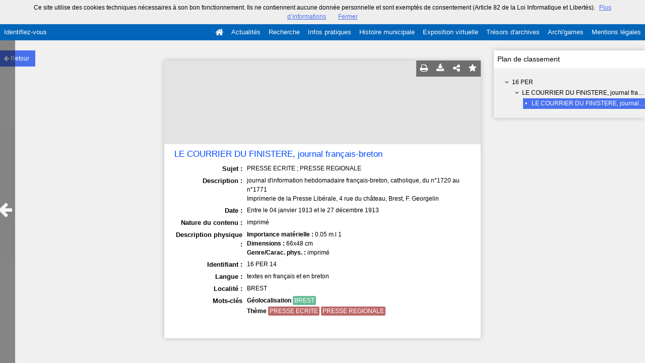

--- FILE ---
content_type: text/html; charset=UTF-8
request_url: https://archives.quimper.bzh/ark:/naan/a011534233396ZmvwWW/from/a011534168541vn0B5u
body_size: 8896
content:
        <!DOCTYPE html>
<!--[if lte IE 7]> <html class="no-js ie67 ie678" lang="fr"> <![endif]-->
<!--[if IE 8]> <html class="no-js ie8 ie678" lang="fr"> <![endif]-->
<!--[if IE 9]> <html class="no-js ie9" lang="fr"> <![endif]-->
<!--[if gt IE 9]> <!--><html class="no-js" lang="fr"> <!--<![endif]-->
<head>
    <meta http-equiv="X-UA-Compatible" content="IE=edge">
    <title>Ressource «LE COURRIER DU FINISTERE, journal français-breton» - -...</title>
    <script>
        document.documentElement.className = document.documentElement.className.replace(/\bno-js\b/g, '') + ' js ';
    </script>

        <base href="https://archives.quimper.bzh/medias/customer_2/" />

        
        <meta name="viewport" content="width=device-width, initial-scale=1.0" />
        <meta charset="UTF-8" />
        <meta name="description" content="journal d&#039;information hebdomadaire français-breton, catholique, du n°1720 au n°1771Imprimerie de la Presse Libérale, 4 rue du château, Brest, F. Georg..." />

        <meta property="og:title" content="Ressource «LE COURRIER DU FINISTERE, journal français-breton» - -..." />
<meta property="og:url" content="https://archives.quimper.bzh/ark:/naan/a011534233396ZmvwWW/from/a011534168541vn0B5u" />
<meta property="og:description" content="journal d&#039;information hebdomadaire français-breton, catholique, du n°1720 au n°1771Imprimerie de la Presse Libérale, 4 rue du château, Brest, F. Georg..." />

    <meta property="og:image" content="https://archives.quimper.bzh/bundles/naonedvanao/images/favicons/195x195.png?v=4.6.30" />
    <meta name="twitter:image:src" content="https://archives.quimper.bzh/bundles/naonedvanao/images/favicons/195x195.png?v=4.6.30" />

<meta property="og:site_name" content="Mnesys"/>

<meta name="twitter:card" content="summary_large_image" />
<meta name="twitter:title" content="Ressource «LE COURRIER DU FINISTERE, journal français-breton» - -..." />
<meta name="twitter:description" content="journal d&#039;information hebdomadaire français-breton, catholique, du n°1720 au n°1771Imprimerie de la Presse Libérale, 4 rue du château, Brest, F. Georg..." />
<meta name="twitter:url" content="https://archives.quimper.bzh/ark:/naan/a011534233396ZmvwWW/from/a011534168541vn0B5u" />
    
    <meta name="robots" content="noindex, follow" />
    

    
<link rel="apple-touch-icon-precomposed" href="/bundles/naonedvanao/images/favicons/57x57.png?v=4.6.30" />
<link rel="apple-touch-icon-precomposed" sizes="114x114" href="/bundles/naonedvanao/images/favicons/114x114.png?v=4.6.30" />
<link rel="apple-touch-icon-precomposed" sizes="144x144" href="/bundles/naonedvanao/images/favicons/144x144.png?v=4.6.30" />
<link rel="apple-touch-icon" href="/bundles/naonedvanao/images/favicons/57x57.png?v=4.6.30" />
<!--[if IE]><link rel="shortcut icon" type="image/png" href="/bundles/naonedvanao/images/favicons/32x32.ico?v=4.6.30"><![endif]-->
<link rel="icon" type="image/png" sizes="195x195" href="/bundles/naonedvanao/images/favicons/195x195.png?v=4.6.30">
<link rel="icon" type="image/png" href="/bundles/naonedvanao/images/favicons/96x96.png?v=4.6.30" />
<meta name="msapplication-TileColor" content="#D83434" />
<meta name="msapplication-TileImage" content="/bundles/naonedvanao/images/favicons/144x144.png?v=4.6.30" />

                            <link rel="stylesheet" href="/theme/mnesys/css/shared.css?v=4.6.30" media="all">
        <link rel="stylesheet" href="/theme/Mnesys/css/users/user.css?v=4.6.30" />
        <link rel="stylesheet" href="/theme/Mnesys/css/popin.css?v=4.6.30" />
                <link rel="stylesheet" href="/vendor/font-awesome/css/font-awesome.min.css?v=4.6.30" media="all">
                <link rel="stylesheet" href="/bundles/naonedvanao/css/knacss.css?v=4.6.30" media="all">
                <link rel="stylesheet" href="/bundles/naonedvanao/css/base.css?v=4.6.30" media="all">
        <link rel="stylesheet" href="/bundles/naonedvanao/css/helper.css?v=4.6.30" media="all">
        <link rel="stylesheet" href="/css/custom.css?v=4.6.30" media="all">
        <link rel="stylesheet" href="/bundles/naonedvanao/css/record/main.css?v=4.6.30" media="all">
        <link rel="stylesheet" href="/bundles/naonedvanao/css/record/print.css?v=4.6.30" media="print">
        <link rel="stylesheet" href="/blocks/currentStyles.css?v=4.6.30" media="all">
        <!--[if lt IE 10]>
            <link rel="stylesheet" href="/bundles/naonedvanao/css/base-ie9.css?v=4.6.30" media="all">
        <![endif]-->
    
    
                    <!--[if lt IE 9]>
            <script src="/bundles/naonedvanao/js/common/html5.js?v=4.6.30"></script>
        <![endif]-->
    
    <link rel="stylesheet" href="/vendor/font-awesome/css/font-awesome.min.css?v=4.6.30" media="all">
</head>
<body class=" single-resource">
        <div class="page-wrapper">
	    <div class="admin-bar">
<!-- Translation -->
<script>
if (typeof I18N === 'undefined') {
    var I18N = {
        // Pikaday
        'previous-month' : "Mois précédent",
        'next-month'     : "Mois précédent",
        'january'        : "Janvier",
        'february'       : "Février",
        'march'          : "Mars",
        'april'          : "Avril",
        'may'            : "Mai",
        'june'           : "Juin",
        'july'           : "Juillet",
        'august'         : "Août",
        'september'      : "Septembre",
        'october'        : "Octobre",
        'november'       : "Novembre",
        'december'       : "Décembre",
        'sunday'         : "Dimanche",
        'monday'         : "Lundi",
        'tuesday'        : "Mardi",
        'wednesday'      : "Mercredi",
        'thursday'       : "Jeudi",
        'friday'         : "Vendredi",
        'saturday'       : "Samedi",
        'sun'            : "Dim",
        'mon'            : "Lun",
        'tue'            : "Mar",
        'wed'            : "Mer",
        'thu'            : "Jeu",
        'fri'            : "Ven",
        'sat'            : "Sam",

        // admin/action.js
        'edit-portal-style'  : "Modifiez le style du portail",
        'validate'           : "Valider",
        'add-block'          : "Ajouter un bloc",
        'edit-block'         : "Éditer les blocs",
        'edit-mini-header'   : "Modifier la mini têtière",
        'search-theme'       : "Thème de la recherche",
        'set-rubric'         : "Paramétrer la rubrique",
        'create-article'     : "Créer un article",
        'edit-rubric-menu'   : "Modifier le menu de la rubrique",
        'create-page'        : "Créer une page",
        'publish'            : "Enregistrer et publier",
        'plan-publication'   : "Planifier la publication",
        'unpublish'          : "Enregistrer et dépublier",
        'delete-page'        : "Supprimer la page",
        'set-comments'       : "Configurer les commentaires",

        // comment/main.js
        'comment-error-1'        : "Une erreur est survenue. Votre commentaire n’a pas été enregistré.",
        'comment-error-2'        : "Une erreur est survenue lors de la suppression.",
        'comment-error-3'        : "Numéro du commentaire introuvable.",
        'comment-success'        : "Votre commentaire a bien été enregistré!",
        'comment-confirm-delete' : "Êtes-vous sûr de vouloir supprimer ce commentaire ?",

        // license/main.js
        'error-nothing-saved' : "Une erreur inconnue est survenue. Vos données n’ont pas été enregistrées.",
        'success-save'        : "L’enregistrement s’est déroulé avec succès!",
        'attention'           : "Attention",
        'success'             : "Succès",

        // medias/main.js
        'something-wrong-happen' : "Une erreur est survenue. Veuillez recommencer.",

        // record/bookmark.js
        'no-suggestions'      : "Aucune suggestion",

        // search/components/form/main.js
        'all-fields'          : "Tous les champs",
        'form-delete-success' : "Le formulaire a été supprimé avec succès!",
        'form-save-success'   : "Le formulaire a été sauvegardé avec succès!",
        'form-save-error'     : "Une erreur est survenue lors de l’enregistrement du formulaire.",
        'form-delete-error'   : "Une erreur est survenue lors de la suppression du formulaire.",
        'presets'             : "Valeurs prédéfinies",
        'tag-too-long'        : "Tag trop long de %s caractère(s)",
        'too-many-values'     : "Vous ne pouvez pas choisir plus de %s valeur(s)",
        'more-letters-needed' : "Merci de saisir %s caractères supplémentaires",
        'auto-generated-select' : "Liste fermée auto-générée",
        'free-value'          : "Valeur libre",
        'month'            : "mois",
        'day'            : "jour",
        'year'            : "année",

        // search/components/selections/collectors.js
        'selection-save-success' : "La sélection &#039;%s&#039; a bien été mise à jour.",
        'selection-save-error'   : "Une erreur est survenue lors de la sauvegarde de la sélection.",
        'selection-delete-error'   : "Suppression impossible, la sélection est présente dans le serveur OAI-PMH.",
        'selection-delete-success'   : "La sélection a bien été supprimée.",

        // search/components/selections/main.js
        'selection-delete-confirm'   : "Êtes-vous sûr de vouloir supprimer cette sélection ?",

        // search/frontend.js
        'back-to-search': "Retour à la recherche",
        'edit': "Editer",

        // backend.js
        'success-action'                : "Action réalisée avec succès !",
        'current-modifications-saved'   : "Les modifications en cours ont été validés avec succès.",
        'current-modifications-canceled': "Les modifications en cours ont été annulés avec succès.",
        'error-while-adding-block'      : "Une erreur est survenue lors de l’ajout du bloc",
        'preview'                       : "Prévisualisation",
        'select-image'                  : "Veuillez sélectionner une image",
        'resource-s'                    : "Ressource(s)",

        // ahome.js
        'close-edition'                 : "Fermer l’édition",
        'block-remove'                  : "Supprimer le bloc",
        'block-edit'                    : "Éditer le bloc",
        'block-changes-succesful'       : "Les modifications en cours ont été validés avec succès.",
        'block-revert-succesful'        : "Les modifications en cours ont été annulés avec succès.",
        'block-remove-?'                : "Suppression d’un bloc ?",
        'block-remove-confirm'          : "Voulez vous vraiment supprimer ce bloc ?",
        'block-edit-btn'                : "CONTENU / RÉGLAGE",
        'cancel'                        : "Annuler",

        // pages/page_builder.js
        'title'                         : "Titre",
        'short-title'                   : "Titre court",
        'post-main'                     : "Corps du billet",
        'validation-before-quit'        : "Quitter cette page vous fera perdre toutes vos modifications non sauvegardées.",
        'error-datetime'                : "Veuillez indiquer une date et une heure!",
        'activate'                      : "Activer",
        'desactivate'                   : "Désactiver",
        'create-keyword'                : "Créer un mot clé",
        'push-ahead'                    : "Mis en avant :",
        'no'                            : "Non",
        'yes'                           : "Oui",
        'error-existing-name'           : "Donnez un nom inexistant !",
        'error-no-title'                : "Ajouter un titre",
        'save-succesfull'               : "Sauvegarde réussie !",
        'save-publication-succesfull'   : "Sauvegarde et publication réussie !",
        'save-unpublication-succesfull' : "Sauvegarde et dépublication réussie !",
        'error-publication'             : "Erreur durant la publication !",
        'alert-before-quit'             : "Vous êtes sur le point d’annuler la création d’une page qui n’a pas été enregistrée. La suppression est définitive, êtes-vous sûr ?",

        // exhibit/main.js
        'browse-import'                 : "Parcourir et importer",

        // uploader.js
        'modify'                 : "Modifier",
        'browse'                 : "Parcourir",

        // footer.js
        'text'                 : "Texte",
        'url'                  : "URL",
        'flag'                 : "Drapeau",

        // search/timeline.js
        'results_prev'          : "Voir les résultats précédents",
        'results_next'          : "Voir les résultats suivants",
        'results_end'           : "Fin des résultats",

        // common/main.js
        'cookies-message'       : "Ce site utilise des cookies techniques nécessaires à son bon fonctionnement. Ils ne contiennent aucune donnée personnelle et sont exemptés de consentement (Article 82 de la Loi Informatique et Libertés).",
        'cookies-message-close' : "Fermer",
        'cookies-message-more'  : "Plus d’informations",

        // search/autocomplete.js
        'no-suggest'            : "Aucune suggestion",

        // discover_engine.js
        'page-background'       : "Font de page",
        'add-new-page'          : "Ajouter une nouvelle page",
        'templates'             : "Gabarits",
        'texts'                 : "Textes",
        'save'                  : "Enregistrer",
        'publish'               : "Enregistrer et publier",
        'remove-block'          : "Supprimer le bloc",
        'remove-block-?'        : "Suppression d’un bloc ?",
        'remove-block-warning'  : "Voulez vous vraiment supprimer ce bloc ?",
        'remove-page'           : "Supprimer la page",
        'new-title'             : "Nouveau titre",

        // discover_builder.js
        'unsaved-lost-warning'  : "Les modification non enregistrées seront perdues.",
        'click_update_content'  : "Cliquez ici pour mettre à jour le contenu",
        'remove_page'           : "Supprimer la page",
        'remove_page_impossible': "Impossible de supprimer cette page",
        'remove_page_confirm'   : "Voulez-vous vraiment supprimer cette page ?",
        'remove-background-?'   : "Suppression du fond de page ?",
        'remove-background-confirm' : "Voulez vous vraiment supprimer ce fond ?",
        'remove-background-ok'  : "Suppression du fond de page pris en compte.",
        'saving'                : "Enregistrement...",
        'saving-error'          : "Une erreur est survenue lors de la sauvegarde...",
        'unpublish-succeful'    : "Dépublication réalisée.",
        'publish-succesful'     : "Publication réalisée.",
        'block-updated'         : "Bloc mis à jour.",
        'error-loading-reveal'  : "Erreur chargement de la nouvelle transtion reveal.",
        'save-succesful'        : "Enregistrement réalisé",
        'block-setting-btn'        : "Réglages",
        'block-content-btn'        : "Contenu",

        // customize_index.js
        'idxcollab-template-creation-success'  : "Votre modèle a bien été enregistré, vous pouvez maintenant l’éditer",
        'idxcollab-template-creation-error'    : "Un problème est survenu lors de l’enregistrement.",
        'idxcollab-template-cancel'            : "Annuler",
        'idxcollab-template-deleted-success-1' : "Le modèle",
        'idxcollab-template-deleted-success-2' : "a bien été supprimé",
        'idxcollab-template-deleted-error'     : "Un problème est survenu lors de la suppression",
        'idxcollab-template-delete'            : "Supprimer",
        'idxcollab-template-associate'         : "Associer",
        'idxcollab-template-associate-success' : "La selection a bien été associée au modèle",
        'idxcollab-template-associate-error'   : "Un problème est survenu lors de l’association",

        // customize_template.js
        'idxcollab-template-error'             : "Un problème est survenu lors de l’enregistrement.",
        'idxcollab-template-default-field'     : "Champs par défaut",

        // application-tools.js
        'sucess'         : "Succès",
        'error'          : "Erreur",
        'info'           : "Info",

        // nicEdit.js
        'bold'           : "Gras",
        'italic'         : "Italique",
        'underline'      : "Souligné",
        'left'           : "A gauche",
        'center'         : "Centré",
        'right'          : "A droite",
        'justify'        : "Justifié",
        'ol'             : "Liste à nombres",
        'ul'             : "Liste à puces",
        'subscript'      : "subscript",
        'superscript'    : "superscript",
        'strikethrough'  : "Barrer",
        'removeformat'   : "Supprimer format",
        'indent'         : "Indenter",
        'outdent'        : "Supprimer indentation",
        'hr'             : "Ligne",
        'save-content'   : "Enregistrer le contenu",
        'text-color'         : "Couleur du texte",
        'text-background'    : "Fond du texte",
        'select-font-size'   : "Select Font Size",
        'select-font-family' : "Select Font Family",
        'select-font-format' : "Select Font Format",
        'add-link'           : "Ajouter un lien",
        'remove-link'        : "Supprimer un lien",
        'add-modify-link'    : "Ajouter/Modifier un lien",
        'current-window'     : "Fenêtre courante",
        'new-window'         : "Nouvelle fenêtre",
        'must-enter-URL'     : "Vous devez entrer une URL pour créer un lien",

        'URL'             : "URL",
        'summary'             : "Sommaire",
        'title'           : "Titre",
        'open-in'         : "Ouvrir dans",

        'invalid-boolean-query': "La requête saisie n'est pas valide"
    }
}
</script>


    





</div>
                    <ul id="container-blocks">
                            
<div
    id="b-18"
    >
    
<style>#b-18 .title{color:rgba(0,0,0,1);font-size:18px;font-weight:normal;}#b-18 .title a:hover, #b-18 .title .active, #b-18 .title label:hover, #b-18 .title .actif *{background-color: rgba(0,0,0,1);}#b-18 .custom_block{background-color:;}#b-18 .custom_block a:hover, #b-18 .custom_block .active, #b-18 .custom_block label:hover, #b-18 .custom_block .actif *{color: ;}#b-18 .headrest_menu_wrapper{background-color:rgba(1,101,186,1);color:rgba(252,252,252,1);link-active-color:rgba(1,101,186,1);}#b-18 .headrest_menu_wrapper a:hover, #b-18 .headrest_menu_wrapper .active, #b-18 .headrest_menu_wrapper label:hover, #b-18 .headrest_menu_wrapper .actif *{color: rgba(1,101,186,1);background-color: rgba(252,252,252,1);}</style><div id="minheadrest">
    <div
        id="headrest"
        class="custom_block"
        style="background-repeat: no-repeat; background-position: left top"
        >
                    <div
                style="text-align: left">
                <img src="/uploads/customer_2/blocks/headrest/Sans titre - 1.jpg" alt="" />            </div>
            </div>
    <div class="headrest_menu_wrapper">
        <ul id="headrest_connect" class="headrestmenu inline_block">
						<li class="user screen-768 screen-1024 screen-1280 screen-1600 inline-block">
				<a class="connect_link " href="javascript:;"
				   onclick="open_popin('/users/login');return false;">
					Identifiez-vous				</a>
			</li>
			<li class="user screen-320 inline-block">
		        <label class="menu" for="showmenu">Menu</label>
			</li>
			<li class="user screen-320 inline-block">
				<a class="connect_link"  href="javascript:;"
				   onclick="open_popin('/users/login');return false;">Identifiez-vous</a>
			</li>
		    <li class="user screen-320 inline-block rigth">
		        <a class="menu" href='/'>Accueil</a>
		    </li>
			</ul>
<input type="checkbox" id="showmenu" class="hide" >
        <nav id="menu" class="headrestmenu inline_block">
                <a
        href="/"
        class="home menuitem"
        title="Accueil">
        <i class="fa fa-home fa-lg" aria-hidden="true"></i>
    </a>
        <a
        data-type="blog"
        href="/blog/t7"
        class="menuitem">
        Actualités
    </a>
        <a
        data-type="search"
        href="/search/home"
        class="menuitem">
        Recherche
    </a>
        <a
        data-type="page"
        href="/cms/t11"
        class="menuitem">
        Infos pratiques
    </a>
        <a
        data-type="page"
        href="/cms/t12"
        class="menuitem">
        Histoire municipale
    </a>
        <a
        data-type="exhibit"
        href="/exhibit/15"
        class="menuitem">
        Exposition virtuelle
    </a>
        <a
        data-type="page"
        href="/cms/t15"
        class="menuitem">
        Trésors d&#039;archives
    </a>
        <a
        data-type="page"
        href="/cms/t19"
        class="menuitem">
        Archi&#039;games
    </a>
        <a
        data-type="page"
        href="/cms/t16"
        class="menuitem">
        Mentions légales
    </a>
            </nav>
    </div><!-- /.headrest_menu_wrapper -->
</div><!-- /#minheadrest -->


</div>

                    </ul>
    

        <style
        id="search-style"
        scoped>
    .search-welcome {background:none !important;background-color: rgba(88,84,84,1) !important;}
    </style>

    <a href="#" id="top"></a>


    <main class="show-mod">

        <aside class="show-aside flex-comments">

            <a href="/search/home" class="button normal blue custom-button show-back-to-search">
                <i class="act-left fa fa-arrow-left">
                </i>
                <span>Retour</span>
            </a>

                </aside>


        <!-- Contextes -->
        <aside class="show-aside flex-contexts">
            <div class="show-contexts box-shadow">

                                                                        <!-- Plan de classement -->
                                                    <h2>
                                Plan de classement                            </h2>
                            


<div class="record-notice-tree show-classification">
	    	        
    
	
    
    <div class="tree  "
	data-count="1"
	>
        <div class="title one-line  ">
                <i class="fa fa-angle-down fa-fw
        
        ">
        </i>
                                        <a
                class=""
                title="16 PER"
                href="/ark:/naan/a011533305704gFPAiH/from/a011534168541vn0B5u">
            16 PER
            </a>

        </div>
        
	        		            
    
	
    
    <div class="tree  "
	data-count="1"
	>
        <div class="title one-line  ">
                <i class="fa fa-angle-down fa-fw
        
        ">
        </i>
                                        <a
                class=""
                title="LE COURRIER DU FINISTERE, journal français-breton"
                href="/ark:/naan/a011534232179Wde6XO/from/a011534168541vn0B5u">
            LE COURRIER DU FINISTERE, journal français-breton
            </a>

        </div>
        
	        		            
    
	
    
    <div class="tree current "
	data-count="1"
	>
        <div class="title one-line custom-link from custom-button">
                <span class="dot">&#149;</span>
                                        <a
                class="custom-link"
                title="LE COURRIER DU FINISTERE, journal français-breton"
                href="/ark:/naan/a011534233396ZmvwWW/from/a011534168541vn0B5u">
            LE COURRIER DU FINISTERE, journal français-breton
            </a>

        </div>
            </div>

    

                </div>

    

                </div>

    

    </div><!-- /.record-notice-tree -->



                                                                        </div>
        </aside>

        <!-- Notice -->
        <div class="show-notice box-shadow" role="main">

            <div id="a011534233396ZmvwWW" class="record-notice search-home-transition">
    <div class="icons-group icons-dark">
        <a href="javascript:window.print();" title="Imprimer la notice détaillée (Maximum 500 résultats)" class="custom-button-hover">
    <i class="fa fa-print" aria-hidden="true"></i>
</a><a href="/ark:/naan/a011534233396ZmvwWW/from/a011534168541vn0B5u?print=pdf"
	title="Exporter la notice détaillée (Maximum 250 résultats)"
	class="custom-button-hover"
	target="_blank"
	arial-label="Télécharger en PDF">
	<i class="fa fa-download" aria-hidden="true"></i>
</a>                            <div
    title="Partager la ressource"
    class="share custom-button-hover"
    data-share-url="https://archives.quimper.bzh/ark:/naan/a011534233396ZmvwWW"
    >
    <i class="fa fa-share-alt" aria-hidden="true"></i>
    <ul class="share-list">
                <li class="title">
            <span>Partager la ressource</span>
        </li>
                <!-- Facebook -->
        <li class="share-item">
            <a href="https://www.facebook.com/sharer/sharer.php?u=https%3A%2F%2Farchives.quimper.bzh%2Fark%3A%2Fnaan%2Fa011534233396ZmvwWW
            &p[images][0]=https%3A%2F%2Farchives.quimper.bzh%2F"
            class="share-icon facebook" title="Facebook" target="_blank"></a>
        </li>
        <!-- Twitter -->
        <li class="share-item">
            <a href="https://twitter.com/intent/tweet?url=https%3A%2F%2Farchives.quimper.bzh%2Fark%3A%2Fnaan%2Fa011534233396ZmvwWW" class="share-icon twitter" title="Twitter" target="_blank"></a>
        </li>
        <!-- Pinterest -->
        <li class="share-item">
            <a href="http://pinterest.com/pin/create/button/?url=https%3A%2F%2Farchives.quimper.bzh%2Fark%3A%2Fnaan%2Fa011534233396ZmvwWW" class="share-icon pinterest" title="Pinterest" target="_blank"></a>
        </li>
        <!-- Email -->
        <li class="share-item">
            <a href="mailto:?subject=Message%20depuis%20le%20portail%20de%20ressources&amp;body=https%3A%2F%2Farchives.quimper.bzh%2Fark%3A%2Fnaan%2Fa011534233396ZmvwWW" class="share-icon email" title="email" target="_blank"></a>
        </li>
        <li class="share-item permalink">
            <label>
                <span>Lien permanent :</span>
                <input type="text" value="https://archives.quimper.bzh/ark:/naan/a011534233396ZmvwWW" readonly="readonly" onclick="this.select();" class="custom-input" />
            </label>
        </li>

    </ul>
</div>
                			<a
	        style="text-decoration:none"
	        href="#"
	        title="Ajouter aux favoris"
	        class=" custom-input custom-button-hover"
	        data-bookmark="a011534233396ZmvwWW"
	        data-toggle="popup"
	        data-target="#myPopup"
	        data-uri="/bookmark/resource"
	        data-param='{&quot;id&quot;:&quot;a011534233396ZmvwWW&quot;}'>
	        <i class="fa fa-star" aria-hidden="true"></i>
	</a>
    </div>

                <figure class="record-notice-media nao-media hidden-print">
                </figure>
    
    <h1 class="record-notice-title custom-link">
                                                    

	        	                    					        	  		LE COURRIER DU FINISTERE, journal français-breton
        		            
    </h1>

    <ul class="record-notice-details">
                                                                    

                <li>
                                        <span class="field">Sujet :</span>
                <span class="value dc_subject">
                    						    			    		    	PRESSE ECRITE ; PRESSE REGIONALE

                </span>
                    </li>
                            <li>
                                        <span class="field">Description :</span>
                <span class="value dc_description">
                    						    			    		    	<P>journal d'information hebdomadaire français-breton, catholique, du n°1720 au n°1771</P><P>Imprimerie de la Presse Libérale, 4 rue du château, Brest, F. Georgelin</P>

                </span>
                    </li>
                    <li>
                                        <span class="field">Date :</span>
                <span class="value dc_date">
                                          <p>
                          <span
                              class="value"
                              data-normal="1913-01-04/1913-12-27">
                              Entre le 04 janvier 1913 et le 27 décembre 1913
                          </span>
                      </p>
                                    </span>
                                </li>
                            <li>
                                        <span class="field">Nature du contenu :</span>
                <span class="value dc_type">
                    						    			    		    	imprimé

                </span>
                    </li>
                    <li>
                                        <span class="field">Description physique :</span>
                <span class="value dc_format">
                    						    			    		    	<p class=""><b>Importance matérielle : </b>0.05 m.l 1</p><p class=""><b>Dimensions : </b>66x48 cm</p><p class=""><b>Genre/Carac. phys. : </b>imprimé</p>

                </span>
                    </li>
                    <li>
                                        <span class="field">Identifiant :</span>
                <span class="value dc_identifier">
                    						    			    		    	<p>16 PER 14</p>

                </span>
                    </li>
                    <li>
                                        <span class="field">Langue :</span>
                <span class="value dc_language">
                    						    			    		    	textes en français et en breton</p>

                </span>
                    </li>
                                    <li>
                                        <span class="field">Localité :</span>
                <span class="value dc_coverage">
                    						    			    		    	BREST

                </span>
                                    </li>
                                                                                                                                                                                                    
                                                        
                                                                            <li class="record-notice-tags">
                        <span class="field">Mots-clés</span>
                        <span class="value">
                            
<ul>
            <li>
            <strong>Géolocalisation</strong>
                                <ul class="keywords">
                    <li>
                                    <a
                        class="tag geolo"
                        href="/search?keywords[]=GEOLO%3EBREST">
                        BREST
                    </a>
                            </li>
            </ul>

                    </li>
            <li>
            <strong>Thème</strong>
                                <ul class="keywords">
                    <li>
                                    <a
                        class="tag thema"
                        href="/search?keywords[]=THEMA%3EPRESSE%20ECRITE">
                        PRESSE ECRITE
                    </a>
                            </li>
                    <li>
                                    <a
                        class="tag thema"
                        href="/search?keywords[]=THEMA%3EPRESSE%20REGIONALE">
                        PRESSE REGIONALE
                    </a>
                            </li>
            </ul>

                    </li>
    </ul>
                        </span>
                    </li>
                            
    
        
    </ul>

    <div class="clear"><!-- --></div>

</div><!-- /.record-notice-->

        </div>

    </main>

        <a href="javascript:history.go(-1)" class="act-left fa fa-arrow-left goback"></a>

    </div>

    
                <script>
            var VERSION = "4.6.30";
            var cookieChoiceUrl = "https://www.cnil.fr/fr/cookies-et-traceurs-que-dit-la-loi";
                                    cookieChoiceUrl = "Mentions-legales/p25/Mentions-legales";
                    </script>

        <script language="javascript">
    (function(i,s,o,g,r,a,m){i['GoogleAnalyticsObject']=r;i[r]=i[r]||function(){
    (i[r].q=i[r].q||[]).push(arguments)},i[r].l=1*new Date();a=s.createElement(o),
    m=s.getElementsByTagName(o)[0];a.async=1;a.src=g;m.parentNode.insertBefore(a,m)
    })(window,document,'script','//www.google-analytics.com/analytics.js','ga');

    ga('create', 'UA-36394902-8 ', 'auto');  // Creates a tracker.
    ga('send', 'pageview');             // Sends a pageview.
</script>
<script language="javascript">
    var _paq = window._paq || [];
    _paq.push([function() {
        var self = this;
        function getOriginalVisitorCookieTimeout() {
            var now = new Date(),
                nowTs = Math.round(now.getTime() / 1000),
                visitorInfo = self.getVisitorInfo();
            var createTs = parseInt(visitorInfo[2]);
            var cookieTimeout = 33696000; // 13 mois en secondes
            var originalTimeout = createTs + cookieTimeout - nowTs;
            return originalTimeout;
        }
        this.setVisitorCookieTimeout( getOriginalVisitorCookieTimeout() );
    }]);
    _paq.push(['trackPageView']);
    _paq.push(['enableLinkTracking']);
    (function() {
      var u="//quimper-matomo.naoned.fr/";
      _paq.push(['setTrackerUrl', u+'matomo.php']);
      _paq.push(['setSiteId', 5]);
      var d=document, g=d.createElement('script'), s=d.getElementsByTagName('script')[0];
      g.type='text/javascript'; g.async=true; g.defer=true; g.src=u+'matomo.js'; s.parentNode.insertBefore(g,s);
    })();
</script>

        <script
            src="/bundles/naonedvanao/js/vendor/requirejs/require.js?v=4.6.30"
            data-deps="tools,elements-share"
            data-start="/bundles/naonedvanao/js/record/main.js"
            data-main="/bundles/naonedvanao/js/boot.js?v=4.6.30">
        </script>
        <script type="text/javascript" src="/bundles/naonedednaoclient/js/ednaoManager.js?v=4.6.30"></script>
        <iframe
            src=""
            frameborder="1" marginheight="0" marginwidth="0"
            width="400" height="600"
            id="ednao"
            data-login-path="/naoned/eyJzb2NsZSPI6InZhbmFvIiwicHJvZHVjdCI6InBvcnRhaWxfdmFsb3Jpc2F0aW9uIiwicmlnaHRzIjpbXX0%3D/4.6.30/naoned_vanao_record_show_with_context"
            data-base-url="http://aide.mnesys.fr"
            data-context-path="/contextual-list?c="
            style="
        width:400px;
        height:600px;
        position:fixed;
        top: 100px;
        left: 300px;
        border:3px solid #086096;
        box-shadow: 0 3px 8px 4px rgba(0, 0, 0, 0.4);
        border: 0;
        display: none;
        z-index: 40000;
        "
            >
            <p>Votre navigateur ne supporte pas l’élément iframe,
              l’aide ne peut donc pas être affichée</p>
            </iframe>
</body>
</html>
